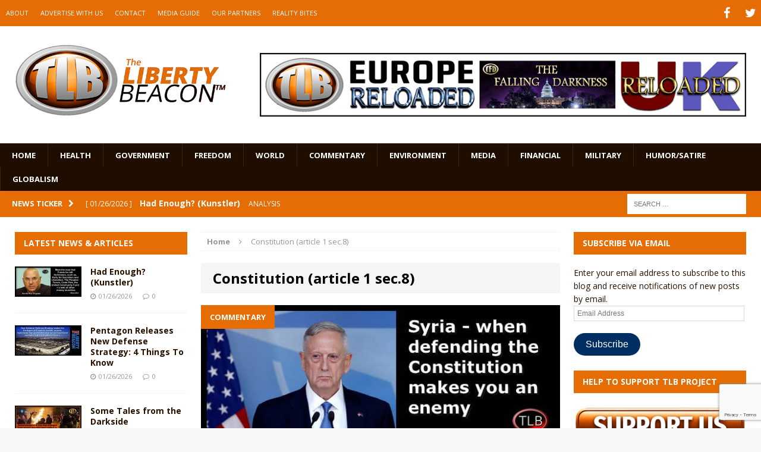

--- FILE ---
content_type: text/html; charset=utf-8
request_url: https://www.google.com/recaptcha/api2/anchor?ar=1&k=6LeG9YYUAAAAAAN3vgEb3i3wwiH5mARiIRwcBpHu&co=aHR0cHM6Ly93d3cudGhlbGliZXJ0eWJlYWNvbi5jb206NDQz&hl=en&v=N67nZn4AqZkNcbeMu4prBgzg&size=invisible&anchor-ms=20000&execute-ms=30000&cb=alri5d4rysuc
body_size: 48826
content:
<!DOCTYPE HTML><html dir="ltr" lang="en"><head><meta http-equiv="Content-Type" content="text/html; charset=UTF-8">
<meta http-equiv="X-UA-Compatible" content="IE=edge">
<title>reCAPTCHA</title>
<style type="text/css">
/* cyrillic-ext */
@font-face {
  font-family: 'Roboto';
  font-style: normal;
  font-weight: 400;
  font-stretch: 100%;
  src: url(//fonts.gstatic.com/s/roboto/v48/KFO7CnqEu92Fr1ME7kSn66aGLdTylUAMa3GUBHMdazTgWw.woff2) format('woff2');
  unicode-range: U+0460-052F, U+1C80-1C8A, U+20B4, U+2DE0-2DFF, U+A640-A69F, U+FE2E-FE2F;
}
/* cyrillic */
@font-face {
  font-family: 'Roboto';
  font-style: normal;
  font-weight: 400;
  font-stretch: 100%;
  src: url(//fonts.gstatic.com/s/roboto/v48/KFO7CnqEu92Fr1ME7kSn66aGLdTylUAMa3iUBHMdazTgWw.woff2) format('woff2');
  unicode-range: U+0301, U+0400-045F, U+0490-0491, U+04B0-04B1, U+2116;
}
/* greek-ext */
@font-face {
  font-family: 'Roboto';
  font-style: normal;
  font-weight: 400;
  font-stretch: 100%;
  src: url(//fonts.gstatic.com/s/roboto/v48/KFO7CnqEu92Fr1ME7kSn66aGLdTylUAMa3CUBHMdazTgWw.woff2) format('woff2');
  unicode-range: U+1F00-1FFF;
}
/* greek */
@font-face {
  font-family: 'Roboto';
  font-style: normal;
  font-weight: 400;
  font-stretch: 100%;
  src: url(//fonts.gstatic.com/s/roboto/v48/KFO7CnqEu92Fr1ME7kSn66aGLdTylUAMa3-UBHMdazTgWw.woff2) format('woff2');
  unicode-range: U+0370-0377, U+037A-037F, U+0384-038A, U+038C, U+038E-03A1, U+03A3-03FF;
}
/* math */
@font-face {
  font-family: 'Roboto';
  font-style: normal;
  font-weight: 400;
  font-stretch: 100%;
  src: url(//fonts.gstatic.com/s/roboto/v48/KFO7CnqEu92Fr1ME7kSn66aGLdTylUAMawCUBHMdazTgWw.woff2) format('woff2');
  unicode-range: U+0302-0303, U+0305, U+0307-0308, U+0310, U+0312, U+0315, U+031A, U+0326-0327, U+032C, U+032F-0330, U+0332-0333, U+0338, U+033A, U+0346, U+034D, U+0391-03A1, U+03A3-03A9, U+03B1-03C9, U+03D1, U+03D5-03D6, U+03F0-03F1, U+03F4-03F5, U+2016-2017, U+2034-2038, U+203C, U+2040, U+2043, U+2047, U+2050, U+2057, U+205F, U+2070-2071, U+2074-208E, U+2090-209C, U+20D0-20DC, U+20E1, U+20E5-20EF, U+2100-2112, U+2114-2115, U+2117-2121, U+2123-214F, U+2190, U+2192, U+2194-21AE, U+21B0-21E5, U+21F1-21F2, U+21F4-2211, U+2213-2214, U+2216-22FF, U+2308-230B, U+2310, U+2319, U+231C-2321, U+2336-237A, U+237C, U+2395, U+239B-23B7, U+23D0, U+23DC-23E1, U+2474-2475, U+25AF, U+25B3, U+25B7, U+25BD, U+25C1, U+25CA, U+25CC, U+25FB, U+266D-266F, U+27C0-27FF, U+2900-2AFF, U+2B0E-2B11, U+2B30-2B4C, U+2BFE, U+3030, U+FF5B, U+FF5D, U+1D400-1D7FF, U+1EE00-1EEFF;
}
/* symbols */
@font-face {
  font-family: 'Roboto';
  font-style: normal;
  font-weight: 400;
  font-stretch: 100%;
  src: url(//fonts.gstatic.com/s/roboto/v48/KFO7CnqEu92Fr1ME7kSn66aGLdTylUAMaxKUBHMdazTgWw.woff2) format('woff2');
  unicode-range: U+0001-000C, U+000E-001F, U+007F-009F, U+20DD-20E0, U+20E2-20E4, U+2150-218F, U+2190, U+2192, U+2194-2199, U+21AF, U+21E6-21F0, U+21F3, U+2218-2219, U+2299, U+22C4-22C6, U+2300-243F, U+2440-244A, U+2460-24FF, U+25A0-27BF, U+2800-28FF, U+2921-2922, U+2981, U+29BF, U+29EB, U+2B00-2BFF, U+4DC0-4DFF, U+FFF9-FFFB, U+10140-1018E, U+10190-1019C, U+101A0, U+101D0-101FD, U+102E0-102FB, U+10E60-10E7E, U+1D2C0-1D2D3, U+1D2E0-1D37F, U+1F000-1F0FF, U+1F100-1F1AD, U+1F1E6-1F1FF, U+1F30D-1F30F, U+1F315, U+1F31C, U+1F31E, U+1F320-1F32C, U+1F336, U+1F378, U+1F37D, U+1F382, U+1F393-1F39F, U+1F3A7-1F3A8, U+1F3AC-1F3AF, U+1F3C2, U+1F3C4-1F3C6, U+1F3CA-1F3CE, U+1F3D4-1F3E0, U+1F3ED, U+1F3F1-1F3F3, U+1F3F5-1F3F7, U+1F408, U+1F415, U+1F41F, U+1F426, U+1F43F, U+1F441-1F442, U+1F444, U+1F446-1F449, U+1F44C-1F44E, U+1F453, U+1F46A, U+1F47D, U+1F4A3, U+1F4B0, U+1F4B3, U+1F4B9, U+1F4BB, U+1F4BF, U+1F4C8-1F4CB, U+1F4D6, U+1F4DA, U+1F4DF, U+1F4E3-1F4E6, U+1F4EA-1F4ED, U+1F4F7, U+1F4F9-1F4FB, U+1F4FD-1F4FE, U+1F503, U+1F507-1F50B, U+1F50D, U+1F512-1F513, U+1F53E-1F54A, U+1F54F-1F5FA, U+1F610, U+1F650-1F67F, U+1F687, U+1F68D, U+1F691, U+1F694, U+1F698, U+1F6AD, U+1F6B2, U+1F6B9-1F6BA, U+1F6BC, U+1F6C6-1F6CF, U+1F6D3-1F6D7, U+1F6E0-1F6EA, U+1F6F0-1F6F3, U+1F6F7-1F6FC, U+1F700-1F7FF, U+1F800-1F80B, U+1F810-1F847, U+1F850-1F859, U+1F860-1F887, U+1F890-1F8AD, U+1F8B0-1F8BB, U+1F8C0-1F8C1, U+1F900-1F90B, U+1F93B, U+1F946, U+1F984, U+1F996, U+1F9E9, U+1FA00-1FA6F, U+1FA70-1FA7C, U+1FA80-1FA89, U+1FA8F-1FAC6, U+1FACE-1FADC, U+1FADF-1FAE9, U+1FAF0-1FAF8, U+1FB00-1FBFF;
}
/* vietnamese */
@font-face {
  font-family: 'Roboto';
  font-style: normal;
  font-weight: 400;
  font-stretch: 100%;
  src: url(//fonts.gstatic.com/s/roboto/v48/KFO7CnqEu92Fr1ME7kSn66aGLdTylUAMa3OUBHMdazTgWw.woff2) format('woff2');
  unicode-range: U+0102-0103, U+0110-0111, U+0128-0129, U+0168-0169, U+01A0-01A1, U+01AF-01B0, U+0300-0301, U+0303-0304, U+0308-0309, U+0323, U+0329, U+1EA0-1EF9, U+20AB;
}
/* latin-ext */
@font-face {
  font-family: 'Roboto';
  font-style: normal;
  font-weight: 400;
  font-stretch: 100%;
  src: url(//fonts.gstatic.com/s/roboto/v48/KFO7CnqEu92Fr1ME7kSn66aGLdTylUAMa3KUBHMdazTgWw.woff2) format('woff2');
  unicode-range: U+0100-02BA, U+02BD-02C5, U+02C7-02CC, U+02CE-02D7, U+02DD-02FF, U+0304, U+0308, U+0329, U+1D00-1DBF, U+1E00-1E9F, U+1EF2-1EFF, U+2020, U+20A0-20AB, U+20AD-20C0, U+2113, U+2C60-2C7F, U+A720-A7FF;
}
/* latin */
@font-face {
  font-family: 'Roboto';
  font-style: normal;
  font-weight: 400;
  font-stretch: 100%;
  src: url(//fonts.gstatic.com/s/roboto/v48/KFO7CnqEu92Fr1ME7kSn66aGLdTylUAMa3yUBHMdazQ.woff2) format('woff2');
  unicode-range: U+0000-00FF, U+0131, U+0152-0153, U+02BB-02BC, U+02C6, U+02DA, U+02DC, U+0304, U+0308, U+0329, U+2000-206F, U+20AC, U+2122, U+2191, U+2193, U+2212, U+2215, U+FEFF, U+FFFD;
}
/* cyrillic-ext */
@font-face {
  font-family: 'Roboto';
  font-style: normal;
  font-weight: 500;
  font-stretch: 100%;
  src: url(//fonts.gstatic.com/s/roboto/v48/KFO7CnqEu92Fr1ME7kSn66aGLdTylUAMa3GUBHMdazTgWw.woff2) format('woff2');
  unicode-range: U+0460-052F, U+1C80-1C8A, U+20B4, U+2DE0-2DFF, U+A640-A69F, U+FE2E-FE2F;
}
/* cyrillic */
@font-face {
  font-family: 'Roboto';
  font-style: normal;
  font-weight: 500;
  font-stretch: 100%;
  src: url(//fonts.gstatic.com/s/roboto/v48/KFO7CnqEu92Fr1ME7kSn66aGLdTylUAMa3iUBHMdazTgWw.woff2) format('woff2');
  unicode-range: U+0301, U+0400-045F, U+0490-0491, U+04B0-04B1, U+2116;
}
/* greek-ext */
@font-face {
  font-family: 'Roboto';
  font-style: normal;
  font-weight: 500;
  font-stretch: 100%;
  src: url(//fonts.gstatic.com/s/roboto/v48/KFO7CnqEu92Fr1ME7kSn66aGLdTylUAMa3CUBHMdazTgWw.woff2) format('woff2');
  unicode-range: U+1F00-1FFF;
}
/* greek */
@font-face {
  font-family: 'Roboto';
  font-style: normal;
  font-weight: 500;
  font-stretch: 100%;
  src: url(//fonts.gstatic.com/s/roboto/v48/KFO7CnqEu92Fr1ME7kSn66aGLdTylUAMa3-UBHMdazTgWw.woff2) format('woff2');
  unicode-range: U+0370-0377, U+037A-037F, U+0384-038A, U+038C, U+038E-03A1, U+03A3-03FF;
}
/* math */
@font-face {
  font-family: 'Roboto';
  font-style: normal;
  font-weight: 500;
  font-stretch: 100%;
  src: url(//fonts.gstatic.com/s/roboto/v48/KFO7CnqEu92Fr1ME7kSn66aGLdTylUAMawCUBHMdazTgWw.woff2) format('woff2');
  unicode-range: U+0302-0303, U+0305, U+0307-0308, U+0310, U+0312, U+0315, U+031A, U+0326-0327, U+032C, U+032F-0330, U+0332-0333, U+0338, U+033A, U+0346, U+034D, U+0391-03A1, U+03A3-03A9, U+03B1-03C9, U+03D1, U+03D5-03D6, U+03F0-03F1, U+03F4-03F5, U+2016-2017, U+2034-2038, U+203C, U+2040, U+2043, U+2047, U+2050, U+2057, U+205F, U+2070-2071, U+2074-208E, U+2090-209C, U+20D0-20DC, U+20E1, U+20E5-20EF, U+2100-2112, U+2114-2115, U+2117-2121, U+2123-214F, U+2190, U+2192, U+2194-21AE, U+21B0-21E5, U+21F1-21F2, U+21F4-2211, U+2213-2214, U+2216-22FF, U+2308-230B, U+2310, U+2319, U+231C-2321, U+2336-237A, U+237C, U+2395, U+239B-23B7, U+23D0, U+23DC-23E1, U+2474-2475, U+25AF, U+25B3, U+25B7, U+25BD, U+25C1, U+25CA, U+25CC, U+25FB, U+266D-266F, U+27C0-27FF, U+2900-2AFF, U+2B0E-2B11, U+2B30-2B4C, U+2BFE, U+3030, U+FF5B, U+FF5D, U+1D400-1D7FF, U+1EE00-1EEFF;
}
/* symbols */
@font-face {
  font-family: 'Roboto';
  font-style: normal;
  font-weight: 500;
  font-stretch: 100%;
  src: url(//fonts.gstatic.com/s/roboto/v48/KFO7CnqEu92Fr1ME7kSn66aGLdTylUAMaxKUBHMdazTgWw.woff2) format('woff2');
  unicode-range: U+0001-000C, U+000E-001F, U+007F-009F, U+20DD-20E0, U+20E2-20E4, U+2150-218F, U+2190, U+2192, U+2194-2199, U+21AF, U+21E6-21F0, U+21F3, U+2218-2219, U+2299, U+22C4-22C6, U+2300-243F, U+2440-244A, U+2460-24FF, U+25A0-27BF, U+2800-28FF, U+2921-2922, U+2981, U+29BF, U+29EB, U+2B00-2BFF, U+4DC0-4DFF, U+FFF9-FFFB, U+10140-1018E, U+10190-1019C, U+101A0, U+101D0-101FD, U+102E0-102FB, U+10E60-10E7E, U+1D2C0-1D2D3, U+1D2E0-1D37F, U+1F000-1F0FF, U+1F100-1F1AD, U+1F1E6-1F1FF, U+1F30D-1F30F, U+1F315, U+1F31C, U+1F31E, U+1F320-1F32C, U+1F336, U+1F378, U+1F37D, U+1F382, U+1F393-1F39F, U+1F3A7-1F3A8, U+1F3AC-1F3AF, U+1F3C2, U+1F3C4-1F3C6, U+1F3CA-1F3CE, U+1F3D4-1F3E0, U+1F3ED, U+1F3F1-1F3F3, U+1F3F5-1F3F7, U+1F408, U+1F415, U+1F41F, U+1F426, U+1F43F, U+1F441-1F442, U+1F444, U+1F446-1F449, U+1F44C-1F44E, U+1F453, U+1F46A, U+1F47D, U+1F4A3, U+1F4B0, U+1F4B3, U+1F4B9, U+1F4BB, U+1F4BF, U+1F4C8-1F4CB, U+1F4D6, U+1F4DA, U+1F4DF, U+1F4E3-1F4E6, U+1F4EA-1F4ED, U+1F4F7, U+1F4F9-1F4FB, U+1F4FD-1F4FE, U+1F503, U+1F507-1F50B, U+1F50D, U+1F512-1F513, U+1F53E-1F54A, U+1F54F-1F5FA, U+1F610, U+1F650-1F67F, U+1F687, U+1F68D, U+1F691, U+1F694, U+1F698, U+1F6AD, U+1F6B2, U+1F6B9-1F6BA, U+1F6BC, U+1F6C6-1F6CF, U+1F6D3-1F6D7, U+1F6E0-1F6EA, U+1F6F0-1F6F3, U+1F6F7-1F6FC, U+1F700-1F7FF, U+1F800-1F80B, U+1F810-1F847, U+1F850-1F859, U+1F860-1F887, U+1F890-1F8AD, U+1F8B0-1F8BB, U+1F8C0-1F8C1, U+1F900-1F90B, U+1F93B, U+1F946, U+1F984, U+1F996, U+1F9E9, U+1FA00-1FA6F, U+1FA70-1FA7C, U+1FA80-1FA89, U+1FA8F-1FAC6, U+1FACE-1FADC, U+1FADF-1FAE9, U+1FAF0-1FAF8, U+1FB00-1FBFF;
}
/* vietnamese */
@font-face {
  font-family: 'Roboto';
  font-style: normal;
  font-weight: 500;
  font-stretch: 100%;
  src: url(//fonts.gstatic.com/s/roboto/v48/KFO7CnqEu92Fr1ME7kSn66aGLdTylUAMa3OUBHMdazTgWw.woff2) format('woff2');
  unicode-range: U+0102-0103, U+0110-0111, U+0128-0129, U+0168-0169, U+01A0-01A1, U+01AF-01B0, U+0300-0301, U+0303-0304, U+0308-0309, U+0323, U+0329, U+1EA0-1EF9, U+20AB;
}
/* latin-ext */
@font-face {
  font-family: 'Roboto';
  font-style: normal;
  font-weight: 500;
  font-stretch: 100%;
  src: url(//fonts.gstatic.com/s/roboto/v48/KFO7CnqEu92Fr1ME7kSn66aGLdTylUAMa3KUBHMdazTgWw.woff2) format('woff2');
  unicode-range: U+0100-02BA, U+02BD-02C5, U+02C7-02CC, U+02CE-02D7, U+02DD-02FF, U+0304, U+0308, U+0329, U+1D00-1DBF, U+1E00-1E9F, U+1EF2-1EFF, U+2020, U+20A0-20AB, U+20AD-20C0, U+2113, U+2C60-2C7F, U+A720-A7FF;
}
/* latin */
@font-face {
  font-family: 'Roboto';
  font-style: normal;
  font-weight: 500;
  font-stretch: 100%;
  src: url(//fonts.gstatic.com/s/roboto/v48/KFO7CnqEu92Fr1ME7kSn66aGLdTylUAMa3yUBHMdazQ.woff2) format('woff2');
  unicode-range: U+0000-00FF, U+0131, U+0152-0153, U+02BB-02BC, U+02C6, U+02DA, U+02DC, U+0304, U+0308, U+0329, U+2000-206F, U+20AC, U+2122, U+2191, U+2193, U+2212, U+2215, U+FEFF, U+FFFD;
}
/* cyrillic-ext */
@font-face {
  font-family: 'Roboto';
  font-style: normal;
  font-weight: 900;
  font-stretch: 100%;
  src: url(//fonts.gstatic.com/s/roboto/v48/KFO7CnqEu92Fr1ME7kSn66aGLdTylUAMa3GUBHMdazTgWw.woff2) format('woff2');
  unicode-range: U+0460-052F, U+1C80-1C8A, U+20B4, U+2DE0-2DFF, U+A640-A69F, U+FE2E-FE2F;
}
/* cyrillic */
@font-face {
  font-family: 'Roboto';
  font-style: normal;
  font-weight: 900;
  font-stretch: 100%;
  src: url(//fonts.gstatic.com/s/roboto/v48/KFO7CnqEu92Fr1ME7kSn66aGLdTylUAMa3iUBHMdazTgWw.woff2) format('woff2');
  unicode-range: U+0301, U+0400-045F, U+0490-0491, U+04B0-04B1, U+2116;
}
/* greek-ext */
@font-face {
  font-family: 'Roboto';
  font-style: normal;
  font-weight: 900;
  font-stretch: 100%;
  src: url(//fonts.gstatic.com/s/roboto/v48/KFO7CnqEu92Fr1ME7kSn66aGLdTylUAMa3CUBHMdazTgWw.woff2) format('woff2');
  unicode-range: U+1F00-1FFF;
}
/* greek */
@font-face {
  font-family: 'Roboto';
  font-style: normal;
  font-weight: 900;
  font-stretch: 100%;
  src: url(//fonts.gstatic.com/s/roboto/v48/KFO7CnqEu92Fr1ME7kSn66aGLdTylUAMa3-UBHMdazTgWw.woff2) format('woff2');
  unicode-range: U+0370-0377, U+037A-037F, U+0384-038A, U+038C, U+038E-03A1, U+03A3-03FF;
}
/* math */
@font-face {
  font-family: 'Roboto';
  font-style: normal;
  font-weight: 900;
  font-stretch: 100%;
  src: url(//fonts.gstatic.com/s/roboto/v48/KFO7CnqEu92Fr1ME7kSn66aGLdTylUAMawCUBHMdazTgWw.woff2) format('woff2');
  unicode-range: U+0302-0303, U+0305, U+0307-0308, U+0310, U+0312, U+0315, U+031A, U+0326-0327, U+032C, U+032F-0330, U+0332-0333, U+0338, U+033A, U+0346, U+034D, U+0391-03A1, U+03A3-03A9, U+03B1-03C9, U+03D1, U+03D5-03D6, U+03F0-03F1, U+03F4-03F5, U+2016-2017, U+2034-2038, U+203C, U+2040, U+2043, U+2047, U+2050, U+2057, U+205F, U+2070-2071, U+2074-208E, U+2090-209C, U+20D0-20DC, U+20E1, U+20E5-20EF, U+2100-2112, U+2114-2115, U+2117-2121, U+2123-214F, U+2190, U+2192, U+2194-21AE, U+21B0-21E5, U+21F1-21F2, U+21F4-2211, U+2213-2214, U+2216-22FF, U+2308-230B, U+2310, U+2319, U+231C-2321, U+2336-237A, U+237C, U+2395, U+239B-23B7, U+23D0, U+23DC-23E1, U+2474-2475, U+25AF, U+25B3, U+25B7, U+25BD, U+25C1, U+25CA, U+25CC, U+25FB, U+266D-266F, U+27C0-27FF, U+2900-2AFF, U+2B0E-2B11, U+2B30-2B4C, U+2BFE, U+3030, U+FF5B, U+FF5D, U+1D400-1D7FF, U+1EE00-1EEFF;
}
/* symbols */
@font-face {
  font-family: 'Roboto';
  font-style: normal;
  font-weight: 900;
  font-stretch: 100%;
  src: url(//fonts.gstatic.com/s/roboto/v48/KFO7CnqEu92Fr1ME7kSn66aGLdTylUAMaxKUBHMdazTgWw.woff2) format('woff2');
  unicode-range: U+0001-000C, U+000E-001F, U+007F-009F, U+20DD-20E0, U+20E2-20E4, U+2150-218F, U+2190, U+2192, U+2194-2199, U+21AF, U+21E6-21F0, U+21F3, U+2218-2219, U+2299, U+22C4-22C6, U+2300-243F, U+2440-244A, U+2460-24FF, U+25A0-27BF, U+2800-28FF, U+2921-2922, U+2981, U+29BF, U+29EB, U+2B00-2BFF, U+4DC0-4DFF, U+FFF9-FFFB, U+10140-1018E, U+10190-1019C, U+101A0, U+101D0-101FD, U+102E0-102FB, U+10E60-10E7E, U+1D2C0-1D2D3, U+1D2E0-1D37F, U+1F000-1F0FF, U+1F100-1F1AD, U+1F1E6-1F1FF, U+1F30D-1F30F, U+1F315, U+1F31C, U+1F31E, U+1F320-1F32C, U+1F336, U+1F378, U+1F37D, U+1F382, U+1F393-1F39F, U+1F3A7-1F3A8, U+1F3AC-1F3AF, U+1F3C2, U+1F3C4-1F3C6, U+1F3CA-1F3CE, U+1F3D4-1F3E0, U+1F3ED, U+1F3F1-1F3F3, U+1F3F5-1F3F7, U+1F408, U+1F415, U+1F41F, U+1F426, U+1F43F, U+1F441-1F442, U+1F444, U+1F446-1F449, U+1F44C-1F44E, U+1F453, U+1F46A, U+1F47D, U+1F4A3, U+1F4B0, U+1F4B3, U+1F4B9, U+1F4BB, U+1F4BF, U+1F4C8-1F4CB, U+1F4D6, U+1F4DA, U+1F4DF, U+1F4E3-1F4E6, U+1F4EA-1F4ED, U+1F4F7, U+1F4F9-1F4FB, U+1F4FD-1F4FE, U+1F503, U+1F507-1F50B, U+1F50D, U+1F512-1F513, U+1F53E-1F54A, U+1F54F-1F5FA, U+1F610, U+1F650-1F67F, U+1F687, U+1F68D, U+1F691, U+1F694, U+1F698, U+1F6AD, U+1F6B2, U+1F6B9-1F6BA, U+1F6BC, U+1F6C6-1F6CF, U+1F6D3-1F6D7, U+1F6E0-1F6EA, U+1F6F0-1F6F3, U+1F6F7-1F6FC, U+1F700-1F7FF, U+1F800-1F80B, U+1F810-1F847, U+1F850-1F859, U+1F860-1F887, U+1F890-1F8AD, U+1F8B0-1F8BB, U+1F8C0-1F8C1, U+1F900-1F90B, U+1F93B, U+1F946, U+1F984, U+1F996, U+1F9E9, U+1FA00-1FA6F, U+1FA70-1FA7C, U+1FA80-1FA89, U+1FA8F-1FAC6, U+1FACE-1FADC, U+1FADF-1FAE9, U+1FAF0-1FAF8, U+1FB00-1FBFF;
}
/* vietnamese */
@font-face {
  font-family: 'Roboto';
  font-style: normal;
  font-weight: 900;
  font-stretch: 100%;
  src: url(//fonts.gstatic.com/s/roboto/v48/KFO7CnqEu92Fr1ME7kSn66aGLdTylUAMa3OUBHMdazTgWw.woff2) format('woff2');
  unicode-range: U+0102-0103, U+0110-0111, U+0128-0129, U+0168-0169, U+01A0-01A1, U+01AF-01B0, U+0300-0301, U+0303-0304, U+0308-0309, U+0323, U+0329, U+1EA0-1EF9, U+20AB;
}
/* latin-ext */
@font-face {
  font-family: 'Roboto';
  font-style: normal;
  font-weight: 900;
  font-stretch: 100%;
  src: url(//fonts.gstatic.com/s/roboto/v48/KFO7CnqEu92Fr1ME7kSn66aGLdTylUAMa3KUBHMdazTgWw.woff2) format('woff2');
  unicode-range: U+0100-02BA, U+02BD-02C5, U+02C7-02CC, U+02CE-02D7, U+02DD-02FF, U+0304, U+0308, U+0329, U+1D00-1DBF, U+1E00-1E9F, U+1EF2-1EFF, U+2020, U+20A0-20AB, U+20AD-20C0, U+2113, U+2C60-2C7F, U+A720-A7FF;
}
/* latin */
@font-face {
  font-family: 'Roboto';
  font-style: normal;
  font-weight: 900;
  font-stretch: 100%;
  src: url(//fonts.gstatic.com/s/roboto/v48/KFO7CnqEu92Fr1ME7kSn66aGLdTylUAMa3yUBHMdazQ.woff2) format('woff2');
  unicode-range: U+0000-00FF, U+0131, U+0152-0153, U+02BB-02BC, U+02C6, U+02DA, U+02DC, U+0304, U+0308, U+0329, U+2000-206F, U+20AC, U+2122, U+2191, U+2193, U+2212, U+2215, U+FEFF, U+FFFD;
}

</style>
<link rel="stylesheet" type="text/css" href="https://www.gstatic.com/recaptcha/releases/N67nZn4AqZkNcbeMu4prBgzg/styles__ltr.css">
<script nonce="xbFZIrfJK5FIkqUiiO_YWQ" type="text/javascript">window['__recaptcha_api'] = 'https://www.google.com/recaptcha/api2/';</script>
<script type="text/javascript" src="https://www.gstatic.com/recaptcha/releases/N67nZn4AqZkNcbeMu4prBgzg/recaptcha__en.js" nonce="xbFZIrfJK5FIkqUiiO_YWQ">
      
    </script></head>
<body><div id="rc-anchor-alert" class="rc-anchor-alert"></div>
<input type="hidden" id="recaptcha-token" value="[base64]">
<script type="text/javascript" nonce="xbFZIrfJK5FIkqUiiO_YWQ">
      recaptcha.anchor.Main.init("[\x22ainput\x22,[\x22bgdata\x22,\x22\x22,\[base64]/[base64]/[base64]/[base64]/[base64]/UltsKytdPUU6KEU8MjA0OD9SW2wrK109RT4+NnwxOTI6KChFJjY0NTEyKT09NTUyOTYmJk0rMTxjLmxlbmd0aCYmKGMuY2hhckNvZGVBdChNKzEpJjY0NTEyKT09NTYzMjA/[base64]/[base64]/[base64]/[base64]/[base64]/[base64]/[base64]\x22,\[base64]\\u003d\x22,\[base64]/DrWbDkGzDqTDCl3cSI2F/[base64]/PcKhBsKtwp09wpYBX8KPw5kAwqfCmEQif20EwrHCu2LDp8KkBEzCusKgwoUNwonCpz/DuQAxw7czGsKbwokhwo02JFXCjsKhw5EpwqbDvBTCvmp8O1/DtsOoIwQywokZwr9qYR7DgA3DqsKnw7A8w7nDjUIjw6UbwpJdNkLCgcKawpA4wq0IwoRyw5FRw5xFwp8EYic7wp/CqQ7DjcKdwpbDqnM+E8KSw4TDm8KkEW4IHRXCssKDahDDhcOrYsO6wobCuRFdFcKlwrYfAMO4w5d8T8KTB8KrXXN9wqPDj8OmwqXCsVMxwqpTwq/CjTXDvcKqe1VLw59Pw61AKy/[base64]/DsMOgQGt3N8KlMsOueUPDi8KjFypCw7kfIsKpR8KSFmx8OcODw4PDpEhxwqQMwozCoH/CkzHCjRIma2rClcKcw6/CqsKma3zCmcOBeToBK1Qdw7nCoMKER8OyEBzCvsOWKz9dBSoiw587WsKiwrvCr8O7wqtpY8OOPD80w4nCqit1X8KZwonDmXQIQRRSwqvDuMOiA8ODw4/CkzZWIMKeYXzDiFXCkVg0w4wcJ8OAasOAw5HCoBXDq38iOMOpwoV2aMOaw4jDnsKOwq0/HXBTwrjCmMO+VjhoZBTCpy8sbsOrWsKEAnNqw6zDhgbCp8KlL8OdbMKPDcOhVMK+AsOBwoZ6woFOMRjDqys/[base64]/ChEzDmEXChsOFwqVuw7nDmcOSEmDDtxLCl3LDjsOVwr/DiAvDjlIKw6wYAMOjecOew6TDpmrDphvCvhrDvg1gW3YMwrkQwoLCmwUSdsOoKMOfw7JNcxUTwrEVbXfDhDbCpcO6w6TDlMKKwrkLwoptw7lRasOnwqcpwq7DqcKcw50ew5fCmsKnRMO1U8KnG8KuHm06wq43w6tkecO9wqIlGCfDncKhGMKyOg/CmcOAwr7DiCzCncOuw6M1wrY6wpsOw7rChTMnCsO6c0tSUMKjw5pWAx9BwrPCuxPCrxlHw6fCnmPColDCpGNgw7o3woTDgGVIAl/CjWbCm8KZwqxpw71lQMOow6jDkyDDt8OpwpwEw4/Dt8OAwrPClg7Dj8O2w7dFScK3STHDvMKUw4FbVj51w6QOEMOowoTDoiHDoMOWw5/DjQ/CusO0LEvDkVDCqRrCmBdvYMKqZ8K3U8K8UsKGwocwTcKtV3Juwp5iLsKBw53CljoMBnl8dkRjw5DDlcKbw4cdeMOBPxc5UxJSbcKbG3lkLgdnAyJBwqobZ8OPw4UFwovCl8O/wo5SawRLEMKzw6pQwozDjsOCQsOWQsO9w7zCqsKTDUcqwqHClcK0I8KEScKswpvCiMOkw69LcVkVXMOWYzVeMX4tw43CjcKZXWNSYnhiCsKlwr9uw6dOw4kYwp4Nw5XDq04MA8Ojw7QjccObwq3DqicZw6/Di37CmcKcSW/ClsOSZx0yw4p2w6pSw4RgWcKbQsOVDnfClMONNMK7Xio2eMOlwoQmw6pjHcOaRWsxwrbCsWIAFsKbFHnDrE7DvsK/w7/Cu2ljScK/J8KPDSXDoMOGHAjCscOhUULCssK/bE/Ds8Kvey7CvQ/DtCTCqTnDgl/[base64]/bizDiQotIWHCpcKqPMKKw5rCmHcfw59Gw7VWwqfCox9cwobDrMOHw7R4wrjDgcK1w50+csOKwqfDqB8UccKnBMOmAxoCw7xdcBLDm8K9ZMK0w7wPbcKSWnrCkmPCqsK+wonChMK/wrooJcKvVcK9wo3DusKAwq4xw7bDji3CgcKewosHShxtMkoIwpPCoMKYU8ObV8KNMW/CoTrCscOVw74Lw5EuN8OebRBJw7nCgsKNQlYZKn7Cm8KUS3HDp0ASRsOmD8OeZ0Fnw5nDqsOvwqbCuQcgAMKjwpLDhMKCwrw/[base64]/w5fCqsO+AyYEw5XDn25XQQvCucKhwpbCh8KAw4fCgsKpwqDDmsOnwrVvcivClcKHLl0AI8O5w5Iiw4DDm8Obw5LDi0bDrMKAwqjCu8KdwrUsf8KPC2zDjMO4XsKvHsOew7bDo0lSwo8Nw4AzeMKjVArDh8Kmw5zChlHDjsO/wrvDh8O4bwALw4/[base64]/VcKYA8KIwokSUWfCvWASccO9w5rClcKpc8Onc8OCw48GCV3Cmx7DujNifTdtWg5zGXcNwqEVw5Mswq/[base64]/[base64]/[base64]/wp/CmMO8S1/CtHpMw4E+w4XCoMOGEG3DrcOxcEDCs8KVwr3CqMK+w7DCmMKracOiHnfDkcKvD8Kdw4oaYh7ChsOQwp19cMKJwonChh4JRMK9ScOlwrvDscK3FR/DsMK/NsKGwrLDsiDDjkTDt8OMIl0Two/DmMKMfS8/wpxbwr8hOMO8woBwLMKBwqXDpRjCvS4YRcKCw67CrSRPw4TCrjttw6hKw7UBw5QIAGfDvDrCtG/[base64]/CkS0wfzDCl8OEViZrw7Nfw7bCl8KfHsOKwrNRw4/[base64]/DjRTDn8KxLsO7U2TDnMOaWhI5csKVU3TCqsOCasK8dMKkwolMciXDpMOZHcOQO8O4wrfCs8KuwprDt0vCu3MDGsODRmbDpMKMwoEJwoLCjcK0wqHCtSBYw4MSwoLCikXDiQ9QADVkKsOVw6DDucO2AsOLRsKqUcOMRjtDGzBsHMK/wo9yX2LDicKzwqDCpFErw7TCinVAMMKEbS7DlcKCw63Dv8O7EyNBFcKUUWDDqgsfw7nDgsKvEcOPwo/DqTvCjE/DhHHDi13CrcOew5zCpsKrw6QCw73DgkvDjsOlKwA1w61ewpzDssO1woHCpsOdwo1FwpLDvsK+MEvCs3zCpUx5CsOWbcOUB0BFMw/DtWY4w6UWwqvDtk0HwpQ/w4w5ORPDs8K3woLDmsOPb8K4EsOUdm7DoEjDhRfCoMKMdXnCk8KCTmwswrPChkHCrcKFwp3DmDLCri4BwqpFDsOiV0sZwqYSIijCrMK/[base64]/w7DDk8Ouw7fClTF3Wz7DjVTDj8OwIsKsGClFNiQsasKowpFvw6bCrGMvwpRewp5caVNKw7spKAbCnX3DkzNtwqtlw7nCpcKkJMKuDgE4wonCvcOMOCd0wrlRw7V0dyLDqsOYw5UcfMO3wp7DviFeLsODwoPDtVNzwqltFMOjY3vCl3TDg8OCw4V/w7LCosK8woXCnsK9dVDClMKRwrEMG8OGw43DuSIpwpNLFBA/w44Ew4fDgsO5RAw6w65Ew7HDhsKGOcObw45gw68UAcORwo4nwp7DkD1gIAIvwpNkw4DDpMKPw7DCqClLw7Zxw67DrGPDmMOrwqRFQsORGxfCok8zL0LDnsO9fcKkw6lOAVjCsQhJT8KBw6DDv8Kgw73Ci8OEwrrCtsOrACrCkMK1QsKHwq7CuDhAPsOQw5/Dg8KuwqTCo2fCrMOqEzBLZ8OCHsO+USBkJMOsPxjCqMKkEVQxw44pR2B4wq/ChMO0w4DDiMKGazdAwqApw648w4bDuwcqwrgqwqbCocOZZsKHw4vCrXLChMO2JDNMJ8Ksw43CgWkTdCHDml3DjiVLwrLDq8KmfR7DkisrEMOew7/DqAvDt8OSwoBPwoMaLwAMG3BMw7rDn8KJwpptNU7DhyfDsMOAw6zDuS3Dl8OqCT7DlcKRFcKTVsOzwozCohHCo8K1w7jCs0LDq8O1w5/DkMO3w6tRwrELZsOsRgHCkMKCwrjCoXLCo8KDw4fCrCk0EsOKw57DtTHCjVDCi8KsDWfDuzjCrsORBF3Dh1kWfcKGwonDiSwPbwHCj8KGw6EadnUywojDsyTDlF5XLkFPw4vDuC8FbFgfCTLCtXJnw6LDmw/CrCLDksOjwrbChFZhwo5wPcKsw4jDl8Kvw5DDvwEsw59mw73DvMKvDmgqwqrDvsONwoPCmiHDncOwCS9TwqZQZAktw6fDjE8sw7p+w7w4Q8KnUVw3w7J+dMOYw6gncsKqwrbDl8OxwqY6w5zCh8OjRMK6w7TCpsO/F8O3EcKWw4IowojDt2ZgPW/CpwsmMBzDisK/wpLChMOSwpzChcOMwofCoXQ6w7fDmcKqw6DDsT5GAMOZfC4PXjnCnDXDgVvCnMK0XcO9ITkgCsOcw4dPCsKHA8O3w60LQMK9w4HDrcK/wph9YnwjIXR7wqTCkRUqDMKuRH/[base64]/Dl8KlRD3ClsOgT8OKDMOqLcOtL3TDu8K4woTCmcKQwoHCvjJQwrNWw5tgw4YTQMKvwrgJK2fChMO4NUjCjCYKeyw9fArDm8Kuw6LCmsO/w7HCjEfDgRlBbz/CoExyHcKJw67DvMOFwpzDl8OTAMOsb3DDm8O5w74Ew4x9MMKlSsKYdsKmwrx2PQ9JSMKLVcOzw7bDhGtXBXHDuMOCPAFtWcKPJcOaC1YJNsKfwoFfw4JgK2TDlEA8wrLCpRRTezBFw7LDj8KrwosSDVPDpsKlwqI/[base64]/[base64]/CvcKeZnV+woTDrcOrwp5Ww44HwpFKOz7DjVTDmMKVwr7Dl8Kfw7cmw4/CnVjDuStFw7vCg8KAVEM9w4Ufw6jCtk0KbMKeUcOMf8O2ZMOJwpPDj3jDsMONw7zDvFsOMcKMKsO5RG7DlwVofsKRTsKkw6HDjmIAfS/DlsKRwozDhsKqwqAxJxvDphjCgEAxMFZnwo1gFsOrw6DDjMK5wpjCh8O1w5jCsMKeCcK7w4QvBsKfCSwedWfCoMOuw5o6w5k3wq81acO9wozDkSpwwqAgOXJWwrhsw6dODsObSsOrw6vCsMOpw4x7w6HCmMOewpzDisO7Zx/[base64]/CvhvDpsK/[base64]/wo8MZMKbw5VXwrAFw4PCgcO7GcOFCB8wHibDlMKowpQdSsKzw79yZsKswqMQGMOYCcOsXMO0BMKfwqfDgDrDv8KMdXs0T8ONw5pbwr3ClhNvHsKBw6cPKRPDnHgFNEcxSx/CisK0w6LChyDCn8K1w49Cw6Bdwrt1NsOBwp1/w7Bdw6vCjXVUJMOww5Y3w64jwpLCkhJvB3zCqMKvCnITwo/Ds8OOwrTDiWjDhcKDaVA9ERAqwq4kw4HDvRHDiCxAwq5mCnrCocKyNMOYbcKiw6PCtMK1woDDgSbDgjxKw6HDhMOPw7hBd8K1a1HCh8OlDEXDgSINwqhuwrJ1JSvCpip3w7jCkMOpwrkLw495wofCjX8yZcOQwqF/wqBCwpNjbzDDkhvCqDtZwqTCtcK8w5/DuWQcw4E2Fg3DvUjDu8OOX8KvwobDogLDoMOawp92w6FdwphWUkvChlN2d8OswpsYbWrDsMKhw49Sw4w9VsKHKMKkMSdswqxpwqNCwr0sw4VGwpIPwrLCr8ORC8OsfMKFwqlBV8O+asKBwogiwpXCmcONwoXDtjvDisKyPykebMKHwpbDm8OaFcO/[base64]/CpXbCncOBwrHCrB/CisKMwqTDjnTCkmjClMO0w77Dh8KTEMOyOMKgw5RYFMKTwrMKw4HCicKWUsOWw4LDrmx0wr7DgR0KwpcqwrXDlRADw5LCsMOMw7hVa8OrNcO6cArChzZPbVwjOsOdXcKxwqsOZX/[base64]/[base64]/DtzAnwrpQw7vCl8ONwo3DsRzCocO0w7sZDyouRX3DuE0QZzHDh0HCq1RGdsOCwojDvGvDkVVvFsKnw7NgJsK4Gj/CksKKwpNLIcOvBgrCtcK/wo3CnsOQwpDCvxLCh1Y1ShIww7rDnsOML8K8TmZmK8OCw4pww4/[base64]/[base64]/DtMOpwr/[base64]/CpXAwJMKSwp3Dj0PDk8Kzw5wlw4pxOVfCo8KIw5XDlHjCvsKxS8OaDid4wqzDux0bPywgwoUHw4vClcOQw5rDpcOgwq/[base64]/[base64]/[base64]/DlXBAwrrDu2jCnMOdVV3DnMOIwqhvc8KpEUgOMcKow4ZYw5XDhsKTw4fCuRIEL8Oxw5fDmcKPwqFKwrkJdMKtdEfDi3DDkMKVwrPCvMK6woJlwp/[base64]/DrCfCrcOZJUvCnig8wozCqgt7P2fCoTsdccOKb0HCs38yw6TDmcKrwoMEUmDCn1E7Y8KgPcOdwqHDtCrClnzDu8OnC8KSw6/ClsOHw5EiPivDisO5XcK7w4ICGcOfw55hwq/Cv8K6Z8KXw5NSwqxnT8ObKUbDssOew5JGwonCrMOpw67ChsOROzPDrMKxPz3Cm1jCiGLCqsKrwq1xb8OhS25sKAo5Pk4sw5XChiwIw4nDhWfDqMKiwqwcw4/DqXMRJiLDi0E/MnXDrRoOw74iLzLCvcObwpXCtDFXw7E7w6HDmsKBwoXCjHHCt8ORwoEPwqHCrcOkZcKbDyIOw445CMK8ecKMfS5YU8KewrrCgyzDrnd/[base64]/Cq8KhWsOlwq9XTcK/w71tCcOnw4dsHjTCmFnChwfClsK0c8OHw6PDqR5Tw6U0w5kWwr9aw7lvw7p+woMkw6/CiSTCo2XDhjzCigdrwr9eGsKSwrZ6dWRlB3MgwpZww7UvwpHCghccbMKLL8KWd8OTwr/Dq35eS8Orwr3CkMOhw7rDkcOrwo7DoFFSw4AnFCrDisKTw7QZVsK4T3Q2wq54eMKlw43CrmFKwpXDpz/Cg8Opw5EoByjDhcK/[base64]/DtMOfw5tOf0LDrATCr8OfR8K1wqbCvsOxRVokV8Ofw6daQDIKwp9+IRDCnsO9MMKRwocnVMKiw6Ytw7bDkcKQw6rDsMOTwqLDqcKVS0TDugwiwqjDrjbCkGTCpMKSKsOIw5JScMKmw6lXcsOdwo5dIGMSw7hrwqzCk8KMw5LDtMOWBAFyScOBwr/[base64]/[base64]/DoE1+OsOzTWxow4XCmsK8w6HDgWFYwpEcw7jDuXrCmjjCqMOCwprCsD5DV8OgwpfClBPCm0I7w7tJwpTDosK/B2E0wp0iw7PDkMKbw68OIDPDi8OtB8OPE8K/NWAifSo/GMOhw4hEOi/ChcO0H8K4ZcK0wpjCssOWwqlqEMKTCMOHOm5VRcK4XcKGK8Kgw4M/[base64]/CjTfDoMKiW8KGwrZLOcOWNTLCpMKWwr7CqUnDjkVnwoRiE3I3XkEhw5sRwoLCtn9+BsK4w5hcVsKkwqvCpsO1wqLDlSBLwr0Mw4s/w7NKYD7DlxM8CsKAwrDDqivDtRVlDmPChcOfH8OdwpTDh3vDs38Iw4o7wpnCuA/DsB3CrcOQOsOuwrQQfV/CscOdSsKfcMKkAsOsXsKvOcKFw4/Ck0Bew4tbXnEFwoEMwoQccEh5OcKNKcObwojDocK0aHbDrTNVUGbDkjDClmTCusOATMKrUUvDsyxfK8K1wqbDhsObw5ZqTkVPwr4wWxjCrUZpwo9Zw5FiwoTCi3nCgsOzw5/DkUfDoU4Zwq3DrsOnIcOoK2bDosOZw587wq7ClG0BSsKIPsKwwp9Aw5EnwqZuIMK8SAoewqPDpcKjw7nCk0vCr8K3wrM/[base64]/Dt8OZHsKrSVURayvDscORPRjCsHzDkX3DnU4YwpLDvcOFe8O0w6vDv8Ohw5/Dnkw4w6jCuTHDuCXCgQQhw7siw7LDpMOrwrLDu8OgZMKLw5LDpsONwqzDiV1+TjfCu8KSScOIwrF3emd8w4pNEHrDjcOIw6nDg8OMHHLCpRLDj0bCmcOgwp8mTxbDu8OQw75/w7LDjkwEIsKgw4k2NADDilJ8wrfCscOrJ8KOGsK9w4U3dcOCw4fDtMOSw7pgSsKBw67Cg1s6aMKcw6PCjQ/ClsOTZ31KJMOsKMKAwoh+IsOVw5keYUEtw4V3woY/[base64]/Clktgw5oXwobCmMKmSsOUIgUTw5vCnjg/U3duWBAGw7VIR8Opw6/DvWPDuW7CtVtiCcO+JcOfw4XDmMOqaBTDksK8ZFfDu8OOIsOpBgQbGcOMw5PDtMKVwqnDvXXDocO1S8Kpw7vDsMKrUsKRFcK1wrVXE25HwpTCml/[base64]/CmAsAw5EDIMOEwp96G0fDtMO/wp4FTWlpwozCkks/JHwDwqdnUMKlTsOJN3h4RcOuPwLDrljCiQIHMyVaU8OSw5zCqxRYwrsgJmF3woZXeRzCqhvCqMKTSHllNcKTE8Onw546w7fChcOzSVBUwp/[base64]/[base64]/ChmkMUMOzwqkQwp7Dti3CngfDsV7CksO0wpTCisOEekwuS8ONw77DjsOUw5HCq8OZLWLCll/CgcO/YcKLw5BywrzCkcOrwodDw4hxfiwvw53DjsOeKcO2w59Xw5DDlHjCkjDCv8Omw67Du8KEesKfw6EZwrfCr8OOwo1uwobCuSfDrBDDiTYVwqjCmUvCizlKcMKBRsOnw7xKw5XDhMOAZMKgLnlObMO7w57DusK8w6PDmcKSwo3CoMOoMMObUj/[base64]/DrTgrbcOEw5hfJ8KlPSlww7sIZcK/w5sswokPIGJIbMOywplPJx3DisOmV8KNwrweWMOTwrsdLUjDo3DCgCnCqgvDgllPw60vHcO2wpc8w5s0al3DjcOsCMKLw4PDiljDjSBQw5rDglXDk2zCicO6w67ClhQeJ13DrMORwpNOwoxaLsKfNW7Do8OYw7fCs0I1KE/Dt8Oewqh9MlTCj8O0wodcwqvDosOQIEkqWcK9wo5Tw63Dq8KnFsKswqfDocKkw4YXAXRKw4LDjCDCgMOEw7HDvMK9B8KNwpvCim8pw63DtmdDwrvCvVkHwpcvwrvCgGEGwrkXw5PCrsOwJgzDkxjDnh/CtAxHw6XDqnLCvTjDiR/DosKrw4TCrUdLTMO/wpfCgCt+wrDDoDnChCXDu8KaT8KpRnPCpsOjw6vDqGDDlzsHw4JBwrTDg8KbE8KndsKHasOnwph4w6p3wqEawrIsw6TDvVvDi8KJwqvDt8KFw7TDj8O1w49iBTLCt3l7wq0Gc8ODw69QT8O+cw0MwrcMwoR+wozDq0DDrwPDrF/[base64]/[base64]/V2vCrcK8wp7CmcOvw5LDmMO2w47DlRrDmMKPDcKwwqdiw4TCh2jDtl/[base64]/ChFZUwph9wpRCOMOww6PCh8OOYkLDvMOuwoBcBsO+w7zCpsK7EcO5wpRCNhfDs2B7w4zCkxzCiMOkOMOpbhhTw4vDmRAtwqI8bcKmNRDDosKFwqN+wr3CvcKcCcO7w5sDbcKGNMO/w6BMw6Vdw6bCt8OAwqY7w4jCqsKEwq7Dm8KHGsOsw7EOT1ZsT8KkS2HCr0XCoXbDq8KdZ3YBwoRgw6krw53CkyZjwrPCpcKBw60FRcK/wp/DqUUJwppTFXPCtGlcw4RAPkB2fwXCvCkaIhlNw41ywrZPw7fCi8Kgw5LDlk3CnQcxwrPDsG9UXEXCgcOveR47w7h7WyzCt8O4wpDDuz/DlcKDw7Jcw5HDgsOdP8KRw48rw4vDjsOqTMOvAcKcwpvCgh7CjMOTbsKSw5R3w74BO8KWw7sgwpIRw4zDp1HDulzDuyVKRMKhX8KcK8Kaw65Sd2oIeMKHZTPCvDNBGcKtwp1bAlgVwpHDtXHDl8OMWMOqwqnDl3HDu8Ogw6/CjCYtwoLCiGzDiMKpw7J8YMK4GMO2w7TCnUhXMcKFw4cnJMOGw4MKwqFCI0RYwpnCjMO8wpcZXcOMw5TCv3EbVsOvw65xCsKywrhmP8ODwobCgkXCp8ORUcObcgLCqT5Pwq/Cqh7Cozknw4UjFVJSeWd1w7pVPUNIw6PCnhZCE8OwecKVM195EhTDhsKOwoZow4LDtE4Cw7vDtA10C8OKdcK9aA/ChkbDl8KMMsKfwpzDosOeAsKGSsKQNQR9wrdzwqDCqwlPdMOewrE/[base64]/CvMK3woUSwrAVw4vClB8vw7QFOwIyw4TCuXIpOkIOw7zDnmUQZEnCocOOSAfDjMOZwo4Ywot9fsO6I2NGZsKVHnZ+w6Nawporw7zDqcOOwp1pGTRYwolUNMOMwrnCslx/EDR1w60ZL1PCt8KJwpkew7cHwofDmcOtwqUxw4wewr/DlsOawqLCrFfCpMO4fTNhXUZjwq8DwqFgbsKQw6zCiHFfZDzDhMOSwptEwrErT8KCw45FRl3DhChWwoUlwrDCnSzDlj0Xw6LDonnCvjDCpsOdw5odNx5ew4pjLsK5cMKJw7DCknHCvAvCoDbDkcO2w5/Dt8K/[base64]/DpVV2bcKvw4xowo/[base64]/Drm7DmShtwrYXw73CiX/Cm8Oow4o+Xy4/AcOtw5zDjBBJw5rCrMOCZlXDhMK9NcKUwrEGwqfDiUggRxgGJH/Cl24+KsOuwpQ6w4p4w59xwqbDrsKYw41yaQ4SD8O5wpFqV8OZbMOJADPDkH4sw7XCs0jDgsKOdGHDicOnwp/CiH8/wpPCnsKwUsO9wqXDnUAZCTbCv8KQw73CmcKfEBJ9Xjwma8K4wpbCr8KQw73CmlzDtyrDn8KDw77DtUxabMKzYsOwT1BNCcOowqU9wpQ4TXDDmsOfSTxxB8K7wrzDgBNdw7cvIGQ6SmDCtHrCgsKHw6DDrsKuOCTDlMKmw6rDtMKxdgccNW/CmcOgQ3rChCg/[base64]/[base64]/CtsOowrEqZ8KyGxvDkMONAsKffcKVwqbCkz3CrMKwTMKpHVoJw4/[base64]/DosK7wpMbwrnDh3fCnMK7YcK9dVXDmcKMJ8KLwqbCnUDCnMKLV8OrV1vCrGPDmsO+AXbDhybDsMKLEcKdDlVrRmJVYlnCo8KWw7Q9wqp9NT5kw6HCmcKHw4jDqcOsw6zCjS46JMOBJzTDjTBEw6XCocKbEcOYwqXDo1PDlsK1wrslGcK/wpfCt8OsOScXNMKnw6/CpFsZbV41w53Dq8KPw5E0Ti/DtcKfw6fDoMKqwoHDlTQYw5lNw5zDvxzDi8OIYnNLBys1w49ZO8Kfw61zOlDDt8KUwpvDvk4kA8KOI8Kbw50Ow75xC8K/IUHDigQIecKKw7Zuwo47YEZ5w5kwUkrCoBDDlcKbw4dvFcKlamvDjsOAw6/[base64]/w5sZCcKGLMOSwo/Du2VLwrnDiw5Iw5LDuxXCoX8Fwr8BIcO/YcK+wr9lPgfCixEZLMKrCGvCmMKIw5NCwpMcw4shwpjCkcKUw43CmmjDkHFZCsKETXp/P2zDp3x7woLChBTCj8KfHRUJw7I7KW9Pw4fCgMOCflLCtWkHUcOJBMK3FsKJLMOvw4wqwp3CqnoIFEXCg1/DlETDh20MfcO/w70EVMKMDmRQw4zCu8KjFwZ4dcKJe8KmwoTDuHzCjBozaWVDwqzDhhbCpGvCnntzXkZVw6fCnBLDqcOaw5AHw6xRZ2Jcw5Q0OXNSE8KSw5gxw7FCw48AwqnCv8OIw47DmzDDhg/[base64]/CskkPFFPCvcO/azJHw5ctwoEmw6VkYBouwqoHCFTCuxnCnEJXw4TCiMKPwoZnw4LDo8O/QlIOUcK7SMOUw7xkQ8OxwodTF28pwrPCgi0jQMOHWMK4PsOswoIPI8KLw5DCvQUxGwIIYcO7H8K1w4kPKUHCqFIlMcOOwr3DigDDlgNnwonDuwHCiMOIw6TDtE0AcHkIDMO+wqVOT8KKw7DDq8Kiwq/DkAU6w4lRcEFoHMKQw7DCn0tuZcK2wpHDlwNqBz3Csw42GcO/[base64]/CgcO3w6cNPExswo0YwpbDjSbDtsOWw6LDn1EWJzV5VW0zw6htwr9xw5sdOcO/C8OIb8KTVw1bdynDrE0gfsK3WkkTw5bCmjFUw7HClkjDsTfDgMKew6bDocOpEMOZXcOvP3TDoi7CtMOaw6/Ds8KSFAXCv8OcUsK+worDgBXDtcO/ZsKpCw5RbgIdK8KPwqnCk3XCvcKFUMO+w7jDnRLDhcOaw45mwr8SwqQMAMKgdX7Dj8KpwqDCl8OJw7RBw64uJEDCsHVLGcOsw6HDrT/DmcKZdsKhNcKDw64lw5PDnwDDgQlff8KvXcOnE09tNsO2ZsKpwqIiacKPdibCkcK/w4nDgcONbU3DjBIWFMKCdkDDnMOrw5gxw5dgJxY2R8K6LsK6w6TCq8OXw6rCkMO4wo7ChnrDssKcw4NSAjrCv0/CscKZV8OGw7vDgCZIw7LCsikLwqnDhQjDrwUDAcOjwo8gw6VXw5zCmsO2w5TCvVJ/fCLCs8O7Z0JUacKEw68iFmzClMKfwq3CrR54w5oxYUwSwp0fw6XCkcKNwrEZwoXCssOzwr5Bwo46w4pjN0fDtj5/JgNhw50jRl93AMKpwpvDgAp7SCU+wqDDrMKPKEUGAEMhwprDrsKFw47Ci8OZwrMEw57Dn8Odw5F4YsKCw7nDjsKEwrLCtnxWw6rCv8K8VsOPPcK6w5rDm8O5W8K3chUlSEnDnBIvwrEXwqTDvw7CuinCicKJw4HDiAjCssOhRl/CqRNGw7d8PsOufgfDhFTCrShrI8OtIgDCgilyw7bCrw81w7XCgQfCoglWwowGUDsmwoM/wp97Q3PDrX5gS8Oaw5IIw67DnMKgGcO0eMKOw5jCiMOdXGBLwrfDpsKCw7ZHwpvCgGzCh8O4w7dFw4xIw47DtMOww70hbwDCpSY8wqwYw7TCqcO/[base64]/CksO8J8KDFcKBPnFDBhLDqcKKZQXCjMOAw4fCiMOcWCLCrS1IDcKrE3LCt8O7w44xNMOVw4hIEsOFOsKYw6vDgsKSwoXCgMObw5h3QMKIwqA8ADYCwpbCtsOFHDFYeiFCwqcmwpZJUcKJQsK4w71hAcKLwrZ3w5p8wpDCmkgAw75qw6U1IlI/[base64]/DmAHCpMKsJSofTi8+wpnDjUPDkV3Chx7Cs8O1w74iwpxhw6xxQSh6KQfCunA2wqlIw6RJw5/[base64]/CrcKjwppGaTQfw5PChgA8wphkHSjDpMOlw4LCnGNjw4hPwrjDvxLDnQ16w7zDrz3DqcKGw7wAbsKXw77DpmTCs1LDl8KMwpUGdhQkw70Cwq8TW8ODLcOJwr/CjCrCqmLDmMKjWiEqX8O/[base64]/w43DqQtjw5XCusO+TMOKMjkTXxIkwq/CqFHDpypvU07CoMK4DcKJwqU1w4kJYMKIwobDoV3DgQk8wpMfesOjAcKpwobCsg9MwoFbJFbDtcKzw6XDqEjDvsO1wr5Ew4sPD2/CrTARN0LDjVbCtsK/WMOhF8ONw4HChcO4woYrK8O8w4UPenTCucO5MyvCo2JIch/ClcOFwpLDtMKOwrJswpnDrcKMw7kawrhxw4gfwovCrSlvw792wr8xw6sRQ8OtcMKDSsOnw5J5N8Klwqd3e8Otw7wywq93wp4Gw5jCscOMOcOMwr3CjDIwwqFpw7k3Zw5ew4jDkcK4w67DpibDnsO/H8K4wpo1KcOuw6dhc37DlcOfw53Cu0fCg8ODPMOfw6DDqVzDhsK1wog+w4TDlzd6HTtPT8KdwrJfw5bDrcK1XMOMw5fCg8KtwrHDq8OQEQt9JsOWTMOhdQI/V0fCrBULwoUtbAnDrsK2MMK3U8OBwoRbw63DpwgFw6/Dl8K+ZMOGICvDnsKcwpJhWxrClMKTZW1AwqQQVsOgw7k/w4bCmgTCjS/CqRrDg8OxO8KDwrnDpjnDvMKMw6LCjWhTD8K0HsO8w7/CjkPDjMKPRMKxwobClsKZCAZ6wqzCgiTDlzLDuDdBWcKhKG5vJcOpw4LDusO+Ok7DuQXCiRrCu8KIwqRWwpsHIMO+w7jCosOCw6o+woBoIcOqB0ciwosDcErDocOcVsKhw7fCk3kEPh7DjRfDjsKpw5DCosOrwp/[base64]/DrxbCk37CuVvClcKxwptzw6TCuMO3Fg/[base64]/[base64]/DrmBvwqnCvcKJNX3DrcO4biR7YMKCw53DkcO/w7rCqBLDt8Kcd2LChMKEw6xMwqfCnDnCgMOFC8OBw7MlYU1BwpDDnzhmdznDrD8iQDQWw7tWwrTDmMKAw4lRP2AlczN5wqDChxzDs280JsOMFwTDvsKqXk7Di0TDpcKEH0dxP8KOwoPDm2oqwqvCvcOfWcKXw7HCtcOtwqBNw5rDp8OxcgzCkxlXwpHCtMKYw5VHX1/Dj8O8eMOEwq8HMsKPw63CscOHwp3Cr8OpRcOWwqrDl8KAbgsoShNAYG8Uw7IwShBONX4wF8KlMsOBGm/DisOFUD09w7zDu0XCvsKtRMOIDMOnwqvCvGQqSwNww5cOOsK7w4gOLcOOw4fDnWDClCoGw5jCi2ZDw59kJjtsw6bCgsOqGznDrcKZOcK9asKXWcOCw6DCk1TDjsK7CcOCBEDDjQzCrsOlwrDDrR01T8OswpcoC2BLIn3DtDQuRcOhw6NCw4AWYE/ClEPCvmlkwphKw5fDksO8woPDp8OCOyFTwrEoecKfR2sSCB/Ch2pHMVJSwpFtVkdJB0VweVB1BCoPw4QfCAXCrsOgTMOIwpTDsRPDnsOMHMO+IFxfwojDucK3bAMTwpwNcMKXw4nCqRDDm8KOTVfCucOTwqbCscOYwoQlworCncOrXWhMw6PClm/CqV/[base64]/w7YHwrbDlgQtcsOVwrjDrsO5J8O3bi93ey44cTbDjsOYYsOsUsOSw5IuLsOEAcO3I8KoGcKPwobCnS3Dnkp+HlvCmcKmCG3CmcOBwoHDn8OoZhbCncKqei0Ba2/[base64]/CpsKADQfCssKoRAXDgjIXw7Edf8KVUsORC8KtwpAaw4jCtSp3wpsywoMmw7Mtwo5ueMK/a0drw7xHwqpVUhvCpsOIwqvCmAkOwrl6bsKlworDgsKLAW5rw7LCgmXCqADDk8KoeTwvwrLCsUAOw7zCpid0HFTDq8Oow5kOw4rCjMKOwpIjwqlHBsOHw7nDiVXCgsONw7nCq8Orw6YYwpEMNWbDrwxkwop5w6ZtHFrCvC4zCMODSw4zDyXDnsOWw6XClXzCuMO/[base64]/w7NMaRsBwonDusOweijDp2Ncw7fDikhFdsKQasOIw5RowqlUTVYawqLCiBDCqcKtLXsMWzsOJ2HCtcOFUjvDmgPDnUQyGcOUwoE\\u003d\x22],null,[\x22conf\x22,null,\x226LeG9YYUAAAAAAN3vgEb3i3wwiH5mARiIRwcBpHu\x22,0,null,null,null,1,[21,125,63,73,95,87,41,43,42,83,102,105,109,121],[7059694,471],0,null,null,null,null,0,null,0,null,700,1,null,0,\[base64]/76lBhnEnQkZiJDzAxnryhAZr/MRGQ\\u003d\\u003d\x22,0,0,null,null,1,null,0,0,null,null,null,0],\x22https://www.thelibertybeacon.com:443\x22,null,[3,1,1],null,null,null,1,3600,[\x22https://www.google.com/intl/en/policies/privacy/\x22,\x22https://www.google.com/intl/en/policies/terms/\x22],\x22UL79KmKlUDcx/mvHsxXFQB7lhfDBx/D8g6Todf9U/PE\\u003d\x22,1,0,null,1,1769511297005,0,0,[59,43,254],null,[138,235,242],\x22RC-NPCRHByfn7D2dQ\x22,null,null,null,null,null,\x220dAFcWeA6HNqSzgJZ281xlNhPfLw_w3vp4wewu1KT6WPxyPxeHyfjrEeGp3EVZ72vNpw5ZRpo1OqkbRV9jtUNpssC7Tb6gwbQDxg\x22,1769594096763]");
    </script></body></html>